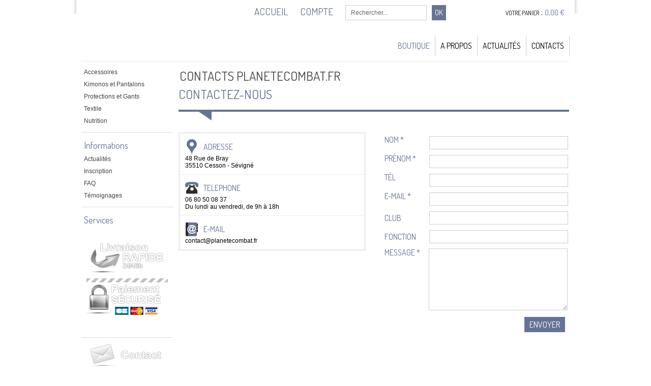

--- FILE ---
content_type: text/html
request_url: http://www.planetecombat.fr/contacts.htm
body_size: 7393
content:
<!DOCTYPE html>
<html>
<head>
<meta name="generator" content="Oxatis (www.oxatis.com)" />
<meta http-equiv="Content-Type" content="text/html; charset=ISO-8859-1" />
<meta http-equiv="Content-Language" content="fr" />
<title>Contacts planetecombat.fr</title>
<meta name="description" content="Vente en ligne d'&#233;quipements, d'accessoires et de compl&#233;ments alimentaires d&#233;di&#233; au judo et aux sports de combat." />
<meta name="keywords" content="judo rennes, sports de combats rennes, judo et sports de combat ille et vilaine, sports de combat morbihan, sports de combat finist&#232;re, sports de combats cotes d'armor, judo bretagne, sports de combat bretagne, vente articles de sports de combat, judo, kimono, kimono pour enfant, ceintures de judo, gants de combat, protections sports de combat, casque de combat, accessoires sports de combat, sac de judo, sac &#224; dos, compl&#233;ments alimentaires sport, gourde personnalis&#233;e, stc nutrition, essimo." />
<meta name="robots" content="index, follow, all" />
<meta http-equiv="Pragma" content="no-cache" />
<meta http-equiv="Expires" content="-1" />
<script>
if ('serviceWorker' in navigator) {
navigator.serviceWorker
.register('/sw.js', {
scope: '/'
})
.then(function(reg) {
if (reg.installing) {
console.warn('[SW] installing');
} else if (reg.waiting) {
console. warn ('[SW] installed');
} else if (reg.active) {
console. warn ('[SW] active');
}
})
.catch(function(error) {
console.error('[SW] Registration failed', error);
});
}
</script>
<link rel="StyleSheet" type="Text/css" href="Css/shared.css?v=51">
<link rel="StyleSheet" type="Text/css" href="DesignCss/bootstrap-grid.css?v=6.8">
<link id="-main-css-" rel="StyleSheet" type="Text/css" href="DesignCss/194000/834/style.css?v=2016.3.9-20.24.43">
<style type="text/css">IMG.BlackBox { border-color: #000000; }</style>
<script type="text/javascript" src="javascript/jquery/jquery-1.6.1.min.js"></script>
<script type="text/javascript" src="javascript/jquery/jquery-ui-1.8.12.custom.min.js"></script>
<script type="text/javascript" src="javascript/oxratingcertificate.asp"></script>
<script type="text/javascript" data-type="frontend-config">
window.oxInfos = {
	oxADContext : 0,
	oxCurrency : {mainFormat:"#&nbsp;&euro;",decSep:",",thousandsSep:".",taxMode:0,code:978},
	oxLang : 0,
	oxUser : null,
	oxAccid: 117246,
	oxCart: {
		total: 0,
		qty: 0,
		subTotalNet: 0,
		shippingOffered: 1
	},
	oxPriceConf: {
		priceIdx: null,
		vatMode: null,
		ecopartMode: null,
		ecopartAmount: 0,
		taxEngine: 0
	},
	oxProps: {
		allowCreation: true,
		decimalQty: false,
		decimalPlaces: 5
	}
};
</script>
<script type="text/javascript" data-type="frontend-frontAPI">
window.oxInfos = window.oxInfos || {};
window.oxInfos.corePublicPath = '/frontend/frontAPI/';
</script>
<script type="text/javascript" src="/frontend/frontAPI/frontAPI-es6.js?hash=3ded44ea47e09e1d31d3"></script><meta name="google-site-verification" content="k1psDQN3YmL0iQKvmcdADPt8yAhm-unC8p0vFkuPd_8" /><link href='//fonts.googleapis.com/css?family=Dosis' rel='stylesheet' type='text/css'>
<script type="text/javascript" src="/Files/15269/cellUniformizer.js"></script>
<script type="text/javascript">
	window.oxInfos=window.oxInfos||{};
	window.oxInfos.serverDatetime = '11/5/2025 4:42:34 PM';
	window.oxInfos.domain = 'http://www.planetecombat.fr';
	window.oxInfos.oxProps=window.oxInfos.oxProps||{};
	window.oxInfos.oxProps.loginByCode=0;
	;

window.oxInfos=window.oxInfos||{};
window.oxInfos.oxUserAgent={mac_os:"intel mac os x 10_15_7",macintosh:"intel mac os x 10_15_7",chrome:"131",ecmascript6:true};
window.oxInfos=window.oxInfos||{};window.oxInfos.oxEnv=window.oxInfos.oxEnv||{};
window.oxInfos.oxEnv.current={platform:'frontoffice'};
window.oxInfos.oxEnv.frontoffice='prod';
window.oxInfos.oxEnv.mobile='prod';
window.oxInfos.oxEnv.admin='prod';
window.oxInfos.oxEnv.apps='prod';
window.oxInfos.oxEnv.framework='prod';
window.oxInfos.oxEnv.dev='prod';
window.oxInfos.oxEnv.api='prod';
window.oxInfos.oxEnv.sw='prod';

document.cookie = "TestCookie=1" ;
if (document.cookie == "") window.location = "BrowserError.asp?ErrCode=1" ;
else document.cookie = 'TestCookie=; expires=Thu, 01 Jan 1970 00:00:00 GMT';
function PGFOnLoad() {
	if (typeof(OxPGFOnLoad) != "undefined") OxPGFOnLoad();
	if (typeof(OxBODYOnLoad) != "undefined") OxBODYOnLoad();
}
var OxLangID = 0 ;
</script>
<noscript><center><a href="BrowserError.asp?ErrCode=2&amp;LangID=0" rel="nofollow"><img src="Images/PGFJSErrL0.gif" border="0" alt="Err"></a><br/><br/></center></noscript>
<script>window.arrayGTM = window.arrayGTM || [];window.arrayGTM.push('GTM-TSKJ29T', 'GTM-M9CGH6P');</script>
<script src="/frontend/scripts/core/gtag.min.js" defer="true"></script>
</head>
<body onload="PGFOnLoad()" class="PB">
<script type="text/javascript" src="HLAPI.js"></script>
<script type="text/javascript">
function SubmitAction( nActionID, strFormAction, nValidate, nSkipSubmit, nSkipReturn ) {
	var bResult = true ;
	if (nActionID != null) document.MForm.ActionID.value = nActionID ;
	if ((strFormAction != null) && (strFormAction != "")) document.MForm.action= strFormAction ;
	if ( nValidate ) bResult = ValidateMForm();
	if ( nSkipSubmit == null ) nSkipSubmit = 0 ;
	if ( bResult && (nSkipSubmit == 0) ) document.MForm.submit();
	if ( nSkipReturn == 1 )
		return ;
	else
		return( bResult );
}
</script> 

<SCRIPT language="javascript" DEFER src="windowAPI.js"></SCRIPT>
<SCRIPT language="javascript" DEFER src="WBValidationAPI.js"></SCRIPT>
<SCRIPT language="javascript" DEFER src="XSL/CPRuntime.js"></SCRIPT>
<SCRIPT language="javascript">
function SubmitWBForm( nType ) 
{
	var bResult = true ;
	bResult = WBValidateForm( "WBForm", 0, "Erreur de validation. Veuillez vérifier les informations saisies." );
	if ( bResult )
	{
		if ( nType >= 1 )
		{
			if ( nType == 1 ) {

				document.WBForm.action = "PBShoppingCart.asp" ;

				document.WBForm["ActionID"].value = 111111 ;
			}
			else
			if ( nType == 2 )
				document.WBForm["ActionID"].value = 2 ;
		}

		document.WBForm.submit();
	}
	return bResult;
}

//Name cannot be BGSound() for compatibility reason.
//Old generated HTML cound contain a BGSound() function.
function BGSoundEx( sFileName ) {
	var sHTML = "" ;
	if (navigator.appName.indexOf("Microsoft") != -1) {
		var strTemp = sFileName.toUpperCase() ;
		if ( strTemp.indexOf(".MID") != -1 )
			sHTML = "<BGSOUND SRC=\"" + sFileName + "\" LOOP=-1>" ;
		else //MP3
			sHTML = "<EMBED SRC=\"" + sFileName + "\" HIDDEN=TRUE AUTOSTART=TRUE LOOP=-1>" ;
	}
	else {
		sHTML = "<EMBED SRC=\"" + sFileName + "\" HIDDEN=TRUE AUTOSTART=TRUE LOOP=-1>" ;
	}
	return sHTML ;
}
function RenderMonthOptions() {

document.write("<OPTION value=\"1\">Janvier</OPTION><OPTION value=\"2\">Février</OPTION><OPTION value=\"3\">Mars</OPTION><OPTION value=\"4\">Avril</OPTION><OPTION value=\"5\">Mai</OPTION><OPTION value=\"6\">Juin</OPTION><OPTION value=\"7\">Juillet</OPTION><OPTION value=\"8\">Août</OPTION><OPTION value=\"9\">Septembre</OPTION><OPTION value=\"10\">Octobre</OPTION><OPTION value=\"11\">Novembre</OPTION><OPTION value=\"12\">Decembre</OPTION>");

}
</SCRIPT>

<div id="maincontainer" class="webblock wbid1650475 webblock--v1 form">

	<div id="headercontainer">
		<div id="headerarea">
<div id="headercolumn1"><div id="headerlogo"></div></div>
<div id="headercolumn2"><div id="headerdata"></div></div>
<div id="menuadmin"> 
<a class="homeLink" href="/"><span>Accueil</span></a>
<a class="accountLink" href="PBUserLogin.asp?CCode=33"><span>Compte</span></a>
<div id="headerSearchBlock" class="header-search-block--shopping-cart"><form action="PBSearch.asp" method="get" name="headerSearch"><input type="hidden" name="ActionID" value="1"><input type="hidden" name="CCode" value="2"><input type="hidden" name="ShowSMImg" value="1"><input type="text" onfocus="this.value='';" id="headerSearchText" name="SearchText" class="searchtext" value="Rechercher..." size="18"><button class="blockbtn" type="submit"><span>OK</span></button></form></div>
<div id="headerInfoCart" ><a class="cartLink" href="PBShoppingCart.asp?PBMInit=1"><span>Votre panier</span></a> : <a class="cartPrice" href="PBShoppingCart.asp?PBMInit=1">0,00&nbsp;&euro;</a></div>
</div> <div id="headermenu"><ul id="hmenu"><li class="begin">&nbsp;</li><li class="mititle" id="pmenu2903444" onmouseover="OxMenu('menu2903444',true)" onmouseout="OxMenu('menu2903444',false)"><a class="menu" id="amenu2903444" href="PBSCCatalog.asp?PBMInit=1">Boutique</a><div><ul class="submenu" id="menu2903444" onmouseover="OxSubMenu(this,true)" onmouseout="OxSubMenu(this,false)"><li class="begin">&nbsp;</li><li class="mitext"><a class="menu" href="accessoires-c102x2745507">ACCESSOIRES</a></li><li class="mitext menusep"><a class="menu" href="ceinture-c102x2748570">CEINTURES</a></li><li class="mitext menusep"><a class="menu" href="kimonos-c102x2744752">KIMONOS ET PANTALONS</a></li><li class="mitext menusep"><a class="menu" href="protections-et-gants-c102x2972851">PROTECTIONS ET GANTS</a></li><li class="mitext menusep"><a class="menu" href="textile-c102x2744774">TEXTILE</a></li><li class="mitext menusep"><a class="menu" href="nutrition-c102x2956924">NUTRITION</a></li><li class="end">&nbsp;</li></ul></div></li><li class="mitext menusep"><a class="menu" href="PBCPPlayer.asp?ID=1650472">A Propos</a></li><li class="mitext menusep"><a class="menu" href="PBHotNews.asp?PBMInit=1">Actualités</a></li><li class="mitext menusep"><a class="menu" href="PBCPPlayer.asp?ID=1650475">Contacts</a></li><li class="end">&nbsp;</li></ul></div>
<script type="text/javascript">
function OxMenu(menu,display){
	var objElem=(document.getElementById)?document.getElementById(menu):document[menu];
	objElem.style.visibility=display?'visible':'hidden';
}
function OxHandleSubMenu(id,over){
	var newClass='subactive', objElem=(document.getElementById)?document.getElementById(id):document[id];
	if (!objElem) return;
	var cls = objElem.className, idx = (' '+cls+' ').indexOf(' ' + newClass + ' ');
	if (over){ if(idx<0) objElem.className=cls+(cls?' ':'')+newClass;
	}else if(idx>=0) objElem.className=objElem.className.replace(new RegExp('(\\s|^)'+newClass+'(\\s|$)'),' ');
}
function OxSubMenu(elem,over){
	OxHandleSubMenu('a'+elem.id,over);
}
</script>

		</div>
	</div>
	<div id="bodycontainer">
		<div id="bodyarea">
		<div id="bodycolumn1"><div id="verticalmenu"><ul id="vmenu"><li class="begin">&nbsp;</li><li class="mitext"><a class="menu" href="accessoires-c102x2745507">Accessoires</a></li><li class="mitext menusep"><a class="menu" href="kimonos-c102x2744752">Kimonos et Pantalons</a></li><li class="mitext menusep"><a class="menu" href="protections-et-gants-c102x2972851">Protections et Gants</a></li><li class="mitext menusep"><a class="menu" href="textile-c102x2744774">Textile</a></li><li class="mitext menusep"><a class="menu" href="nutrition-c102x2956924">Nutrition</a></li><li class="misep"></li><li class="mititle"><span>Informations</span></li><li class="mitext menusep"><a class="menu" href="PBHotNews.asp?PBMInit=1">Actualités</a></li><li class="mitext menusep"><a class="menu" href="PBSubscribe.asp?PBMInit=1">Inscription</a></li><li class="mitext menusep"><a class="menu" href="PBFAQ.asp?PBMInit=1">FAQ</a></li><li class="mitext menusep"><a class="menu" href="PBGuestBook.asp?PBMInit=1">Témoignages</a></li><li class="misep"></li><li class="mititle"><span>Services</span></li><li class="mispacer"></li><li class="miimg"><a class="menu" href="PBCPPlayer.asp?ID=1650471"><img src="Files/117246/../0/template-fr-livraison.png"/></a></li><li class="miimg"><a class="menu" href="PBCPPlayer.asp?ID=1650470"><img src="Files/117246/../0/template-fr-paiement.png"/></a></li><li class="mispacer"></li><li class="misep"></li><li class="miimg"><a class="menu" href="PBCPPlayer.asp?ID=1650475"><img src="Files/117246/../0/template-fr-contact.png"/></a></li><li class="mitext menusep"><span>Tél : 06 80 50 08 37</span></li><li class="mitext menusep"><span>PLANETECOMBAT.FR</span></li><li class="mitext menusep"><span>48 rue de Bray</span></li><li class="mitext menusep"><span>35510 Cesson-Sévigné</span></li><li class="end">&nbsp;</li></ul></div><div id="langflags"><ul><li><a href="/?PGFLngID=0" rel="nofollow"><span id="flag0"></span></a></li></ul></div></div>
		<div id="bodycolumn3"></div><!-- bodycolumn3 -->
		<div id="bodycolumn2">
			<div id="bodydata"><!--DATA-->
<div class="view"><table class="viewtbl"><tbody class="viewtbl__inner"><tr class="viewTitle"><td colspan="1">
<div class="sectiontb">
<div class="sectiontbarea">

<table border="0" width="100%" cellspacing="0" cellpadding="2">
<tr class="viewTitle__headline"><td class="viewTitle__headline-title"><h1 style="margin:0;"><span class="PBPTitle">Contacts planetecombat.fr</span></h1></td></tr>
</table>

</div></div>
</td></tr><tr class="viewContent"><td><div class="sectiondata webblock__content"><div class="sectiondataarea webblock__content"><style type="text/css">#XWBF-XITZAK{ position:absolute;left:-99999px;display:none;height:0;width:0; }</style>
<FORM name="WBForm"  OnSubmit="return false;" method="post" action="PBCPPlayer.asp?PFORM=1&ID=1650475">
<INPUT type="hidden" name="ActionID" value="0"><TABLE border="0" width="100%" cellspacing="0" cellpadding="0">
<TR>
<TD width="100%" align="left" valign="top">
<FONT class="PBPTitle designColorMain">
Contactez-nous</FONT>
</TD></TR>
<TR>
<TD>
<TABLE class="speechBubble" border="0" width="100%" cellspacing="0" cellpadding="0">
<TR>
<TD>
<!--Ne pas supprimer--></TD></TR>
</TABLE>
</TD></TR>
<TR>
<TD height="40">
</TD></TR>
<TR>
<TD>
<TABLE border="0" width="100%" height="100" cellspacing="0" cellpadding="0">
<TR>
<TD width="48%" valign="top">
<TABLE bgcolor="#ffffff" border="0" width="100%" cellspacing="0" cellpadding="10" style="border: 3px solid #eeeeee;">
<TR>
<TD style="border-bottom: 1px solid #eeeeee;">
<TABLE border="0" cellspacing="0" cellpadding="0">
<TR>
<TD>
<TABLE border="0" width="100%" cellspacing="0" cellpadding="0">
<TR>
<TD class="designBackColorMain" background="Files/0/icon-map-transparent-26x32.png" width="26" height="32" bgcolor="#00FFFF" style="background-repeat: no-repeat; background-position: top left;">
</TD><TD align="left" valign="middle">
<FONT class="PBMainTxt designColorMain" style="padding-left: 10px;">
ADRESSE</FONT>
</TD></TR>
</TABLE>
</TD></TR>
<TR>
<TD colspan="3">
<FONT class="PBShortTxt" style="color:#000;">
48 Rue de Bray<BR>35510 Cesson - Sévigné</FONT>
</TD></TR>
</TABLE>
</TD></TR>
<TR>
<TD style="border-bottom: 1px solid #eeeeee;">
<TABLE border="0" cellspacing="0" cellpadding="0">
<TR>
<TD>
<TABLE border="0" width="100%" cellspacing="0" cellpadding="0">
<TR>
<TD class="designBackColorMain" background="Files/0/icon-phone-transparent-26x32.png" width="26" height="32" bgcolor="#00FFFF" style="background-repeat: no-repeat; background-position: top left;">
</TD><TD align="left" valign="middle">
<FONT class="PBMainTxt designColorMain" style="padding-left: 10px;">
TELEPHONE</FONT>
</TD></TR>
</TABLE>
</TD></TR>
<TR>
<TD colspan="3">
<FONT class="PBShortTxt" style="color:#000;">
06 80 50 08 37<BR>Du lundi au vendredi, de 9h à 18h</FONT>
</TD></TR>
</TABLE>
</TD></TR>
<TR>
<TD style="border-b">
<TABLE border="0" cellspacing="0" cellpadding="0">
<TR>
<TD>
<TABLE border="0" width="100%" cellspacing="0" cellpadding="0">
<TR>
<TD class="designBackColorMain" background="Files/0/icon-email-transparent-26x32.png" width="26" height="32" bgcolor="#00FFFF" style="background-repeat: no-repeat; background-position: top left;">
</TD><TD align="left" valign="middle">
<FONT class="PBMainTxt designColorMain" style="padding-left: 10px;">
E-MAIL</FONT>
</TD></TR>
</TABLE>
</TD></TR>
<TR>
<TD colspan="3">
<FONT class="PBShortTxt" style="color:#000;">
contact@planetecombat.fr</FONT>
</TD></TR>
</TABLE>
</TD></TR>
</TABLE>
</TD><TD width="20">
</TD><TD width="48%" align="right" valign="top">
<TABLE id="blkcontact" border="0" width="100%" align="center" cellspacing="5" cellpadding="0">
<TR>
<TD valign="top">
<FONT class="PBMainTxt">
Nom *</FONT>
</TD><TD>
<INPUT wbformctrl="1" class="PB" type="text" OnKeyPress="return NoEnterKey()" name="WBF01-Nom" wbvalreq="1" wbvalmsg="Merci de renseigner votre nom." />
</TD></TR>
<TR>
<TD valign="top">
<FONT class="PBMainTxt">
Prénom *</FONT>
</TD><TD>
<INPUT wbformctrl="1" class="PB" type="text" OnKeyPress="return NoEnterKey()" name="WBF02-Prenom" wbvalreq="1" wbvalmsg="Merci de renseigner votre prénom." />
</TD></TR>
<TR>
<TD valign="top">
<FONT class="PBMainTxt">
Tél</FONT>
</TD><TD>
<INPUT wbformctrl="1" class="PB" type="text" OnKeyPress="return NoEnterKey()" name="WBF03-Tel" />
</TD></TR>
<TR>
<TD valign="top">
<FONT class="PBMainTxt">
E-Mail *</FONT>
</TD><TD>
<INPUT wbformctrl="1" class="PB" type="text" OnKeyPress="return NoEnterKey()" name="WBF04-E-Mail" wbvalreq="1" wbvaltype="1" wbvalmsg="Merci de renseigner une adresse e-mail valide." />
</TD></TR>
<TR>
<TD>
<FONT class="PBMainTxt">
Club</FONT>
</TD><TD>
<INPUT wbformctrl="1" class="PB" type="text" OnKeyPress="return NoEnterKey()" name="WBFClub" />
</TD></TR>
<TR>
<TD>
<FONT class="PBMainTxt">
Fonction</FONT>
</TD><TD>
<INPUT wbformctrl="1" class="PB" type="text" OnKeyPress="return NoEnterKey()" name="WBFFonction" />
</TD></TR>
<TR>
<TD width="80" valign="top">
<FONT class="PBMainTxt">
Message *</FONT>
</TD><TD>
<TEXTAREA wbformctrl="1" class="PB" name="WBF05-Message" cols="30" rows="8" wbvalreq="1" wbvalmsg="Merci de saisir un message.">
</TEXTAREA>
</TD></TR>
<TR>
<TD colspan="2" align="right">
<INPUT wbformctrl="1" type="button" class="PBBtnStd" OnClick="javascript:SubmitWBForm(0)" name="BtnSubmit136" value="Envoyer" />
</TD></TR>
</TABLE>
</TD></TR>
</TABLE>
</TD></TR>
<TR>
<TD>
<style type="text/css">
.sectiondataarea {
    padding: 0 0 10px 0;
}

#blkcontact input.PB{
width: 100%;
 -webkit-box-sizing:border-box;
    -moz-box-sizing:border-box;
    box-sizing:border-box;
}

#blkcontact textarea.PB{
width:100%;
 -webkit-box-sizing:border-box;
    -moz-box-sizing:border-box;
    box-sizing:border-box;
}

</style></TD></TR>
</TABLE>
<div id="XWBF-XITZAK"><font class="PBShortTxt"><label>Ne remplissez pas ce champ si vous êtes un humain : <input type="text" name="XWBF-XITZAK" value="" size="50" maxlength="50"></label></font></div></FORM></div></div></td></tr></tbody></table></div>
			</div> <!--bodydata -->
		</div><!-- bodycolumn2 -->
		<div class="clearbodycontainer">&nbsp;</div>
	</div><!-- bodyarea -->
	</div><!-- bodycontainer -->
	<div id="footercontainer">
		<div id="footerarea"><div id="footermenu"><ul id="fmenu"><li class="begin">&nbsp;</li><li class="mispacer"></li><li class="mitext"><a class="menu" href="PBCPPlayer.asp?ID=1650476">Rétractation</a></li><li class="mitext menusep"><a class="menu" href="PBCPPlayer.asp?ID=1650473">CGV</a></li><li class="mitext menusep"><a class="menu" href="PBPartners.asp?PBMInit=1">Partenaires</a></li><li class="end">&nbsp;</li></ul></div><div id="copyright"><span>Copyright © 2015 - Tous droits réservés.</span></div><div id="poweredby"><a href="https://www.oxatis.com/?utm_source=reputation&utm_medium=bottom-link&utm_campaign=www.planetecombat.fr" rel="nofollow" target="_blank"><span>Oxatis - création sites E-Commerce</span></a></div></div>
	</div>
</div><!-- maincontainer -->

<script type="text/javascript" id="oxStatRecorder" defer>
(function () {
	var oxStatRecorder = document.getElementById('oxStatRecorder');
	if (oxStatRecorder) {
		var img = document.createElement('img');
		img.border = 0;
		img.width = 1;
		img.height = 1;
		img.src = 'StatRecorder.asp?AccountID=117246&ADMode=&SessionID=601557258&CCode=21&ViewCode=&WPID=1650475&CatID=&ItemID=&PBLangID=0&StatVal1=60154&StatVal2=1';
		oxStatRecorder.parentNode.insertBefore(img, oxStatRecorder.nextSibling);
	}
})()
</script>
<noscript><img src="StatRecorder.asp?AccountID=117246&amp;ADMode=&amp;SessionID=601557258&amp;CCode=21&amp;ViewCode=&amp;WPID=1650475&amp;CatID=&amp;ItemID=&amp;PBLangID=0&amp;StatVal1=60154&amp;StatVal2=2" border="0" width="1" height="1" /></noscript>

<script type="text/javascript">
var OxCompName = "WebBlock" ; 
var OxPageName = "Contact" ;
var OxCatName = ""; 
var OxCatID1 = null;
var OxCatID2 = null;
var OxCatID3 = null;
var OxCategories = [];
</script>
<script type="text/javascript" src="Javascript/OxRealTimeSearch.js?_v=1.3"></script></body></html>

--- FILE ---
content_type: text/css
request_url: http://www.planetecombat.fr/DesignCss/194000/834/style.css?v=2016.3.9-20.24.43
body_size: 12329
content:
/**************************** Reset**************************************/
h1, h2, h3, h4, h5, h6 { display: inline; font-weight: inherit; margin: 0; padding: 0; font-size: inherit; font-family: inherit; *font-size: 1em;}
body.PBPW {    font-family: Arial, Helvetica, sans-serif;    font-size: 12px;    color:#000;    background-color:#fff;    margin: 20px;	}
#topbanner {    display: block;    width: 100%;    text-align: center; padding:15px 0;}
img { border: none; }
input {    font-size: 12px;    padding: 5px;    margin: 3px; font-family: arial; border: 1px solid #ccc; vertical-align:middle;}
select {font-family: arial; }
select.PB {    font-size: 12px;    padding: 4px;    margin: 2px; font-family: arial; border: 1px solid #ccc;}
textarea.PB {    font-size: 12px;    padding: 4px;    margin: 2px; font-family: arial; border: 1px solid #ccc;}
#bodycolumn3 { position: absolute; top: 0; right: -20px; }
#verticalbanner { position: absolute; left: 0; top: 0; }
#bodytopbanner { display: block; width: 100%; text-align: center; }
#bodydata form { text-align: left;}
.clearbodycontainer {  clear: both; height: 0; }
p {padding:0;margin:0;}

/**************************** Body & Maincontainer **************************************/
body.PB {font-family:Arial, Helvetica, sans-serif;font-size:12px;color:#000;margin: 0;padding:0;background-color:#FFFFFF;text-align:center;background-image:url("/Files/0/background-shadow-1100.png");background-repeat:no-repeat;background-position:center top;background-attachment:fixed;}

body.PB a:link, body.PB a:visited, body.PB a:active, body.PB a.PBLink, body.PB a, body.PBPW a:link, body.PBPW a:visited, body.PBPW a:active, body.PBPW a.PBLink, body.PBPW a {color:#667394;text-decoration:none;}

a:hover, body.PB a:hover,  body.PBPW a:hover { 
    color: #666 ;
    text-decoration: none; 
}

#maincontainer {
    margin: 0 auto;
    width: 100%;
}

/**************************** Headercontainer **************************************/
#headercontainer { z-index: 1000; height: 120px;}

#headerarea {
    position: relative;
    margin: 0 auto;
    width: 960px;
    height: 120px;
    z-index: 1000;
    border-bottom :1px solid #ebebeb;   
    background-image:url('');
    background-repeat : no-repeat;
    background-position : 0px 0px;
    background-color:#fff
}

#headercolumn1 { 
    top: 10px;
    left: 0; 
    width:270px;
    height: 100px;
    position: absolute;
    z-index: 500; 
    text-align: left;
}

#headercolumn2 {
    top: 41px;
    right: 0;
    position: absolute;
    z-index: 500;
    width:620px;
    height: 28px;
}

#headertext {
    color: #444444; 
    font-size: 18px; 
    left:0;
    font-weight: normal; 
    bottom:4px;
    font-family: 'Dosis', sans-serif;
    display:block;
    position:absolute;
}

#headerlogo, #headerlogo a { display: block; width: 100%; height: 100%; }
#headerlogo img, #headerdata img { max-width: 100%; max-height: 100%; }
#headerdata { text-align: left; width: 100%; height: 100%; }
#headerbanner { display: block; width: 100%; text-align: center; }

#headerlogo span {
    font-family: 'Dosis', sans-serif;
    color: #666;
    font-size: 35px;
    text-transform: uppercase;
}

/**************************** Horizontal **************************************/
#hmenu,  #hmenu li, #hmenu li div, #hmenu li div ul, #hmenu li div ul li { *z-index: 100; }
#hmenu { float: right; list-style: none; margin: 0; padding: 0;}
#hmenu > li.begin { display: none; }
#hmenu > li.end { display: none; }
#hmenu > li.menusep { }
#hmenu > li.mispacer { width: 10px; }
#hmenu > li.miimg { border: none; }
#hmenu li.miimg a, #hmenu li.miimg span { padding: 0; }
#hmenu > li.miimg > a img, #hmenu > li.miimg > a { max-height: 100%; }
#hmenu li ul.submenu li.miimg img { max-width: 100%; }
#hmenu > li.auto > a img, #hmenu > li.miimg > a { height: 100%; }

#headermenu {
    position: absolute;  
    right: 0;
    top: 70px;
    width: 680px;
    margin: 0 auto;
    z-index: 250;
    background-color: rgba(255, 255, 255, 0.6);
}

#hmenu > li {
    line-height: 40px;
    height:40px;
    float: left;
    position: relative;
    border-left: 0px solid #000;
    border-right: 1px solid #ccc;
    font-family: 'Dosis', sans-serif;
    text-transform: uppercase;
}

#hmenu > li > a.menu, #hmenu > li > span {
    white-space: nowrap;
    display: block;
    text-decoration: none;
    padding: 0 10px;
    color: #000;
    font-size: 16px;
}

#hmenu > li.mitext > a.menu, #hmenu > li.mitext > span {    font-weight: normal;  }
#hmenu > li.mititle > a.menu, #hmenu > li.mititle > span  {font-weight:normal;color:#667394;}

#hmenu > li > a.menu:hover, #hmenu > li > a.menu.subactive {color:#fff;background-color:#667394;}

/**************************** Horizontal Sous-menu**************************************/
#hmenu li ul.submenu{width:220px;list-style:none;position:absolute;visibility:hidden;top:100%;margin: 0;padding:0;background-image:none;background-color:#667394;border-color:#667394;border-style:solid;border-width:0 1px 1px 1px;color:#fff;}

#hmenu li:not(.menuright) ul.submenu{ left: 0px; }
#hmenu li.menuright ul.submenu{ right: 0; }
#hmenu li ul.submenu li { text-align: left; *font-size : 0;   *line-height : 0; }
#hmenu li ul.submenu a, #hmenu li ul.submenu span { display: block; padding: 0 10px;}
#hmenu li ul.submenu li.begin{ display: none; }
#hmenu li ul.submenu li.end{ display: none; }
#hmenu li ul.submenu li.mispacer{ height: 10px; }
#hmenu li ul.submenu li.auto img{ width: 100%; }
#hmenu li ul.submenu li.miimg {  text-align: center; padding: 5px 0; line-height: 0; }
#hmenu li ul.submenu li.miimg  a, #hmenu li ul.submenu li.miimg  span  {  }
#hmenu ul.submenu li.mititle span, #hmenu ul.submenu li.mititle a {font-weight: bold;}
#hmenu li ul.submenu li.mitext span, #hmenu li ul.submenu li.mitext a { font-weight: normal;}

#hmenu li ul.submenu li.misep{
    border: none;
    margin: 10px 0;
    height: 1px;
    background-color: #fff;
}

#hmenu li ul.submenu li a, #hmenu li ul.submenu li span{
    color: #fff;
    font-size: 12px;
    font-weight: normal;
    line-height: 24px;
    text-decoration : none;
}

#hmenu li ul.submenu li.mititle a:hover, #hmenu li ul.submenu li.mitext a:hover {
    color: #000;
    background-color: #fff;
    background-image: none;
}

/**************************** Bodycontainer **************************************/
#bodycontainer {  z-index: 150;  width: 960px; margin: 0 auto; background-color:#fff;}
#bodyarea {
    position: relative;
    min-height: 700px;
    padding: 10px 0px 0;
    margin: 0 auto;
}

#bodycolumn1 {
    float: left;
    width: 180px;
    z-index: 150;
    padding: 0;
}

#bodycolumn2 {
    margin-left: 190px;
    padding: 0;
    text-align: left;
}

#bodycolumn2 { *width:770px; }
.widecolumn2#bodycolumn2 { *width:960px; }

#bodydata { padding: 0;}

/**************************** Vertical Menu **************************************/
#verticalmenu {    width: 100%;    text-align: left; margin:0 0 20px 0px;}
#verticalmenu, #vmenu, #vmenu li, #vmenu li div { *z-index: 150; }
#vmenu { list-style-type: none; margin: 0; padding: 0; }
#vmenu > li { position: relative; text-align: left; }
#vmenu > li > a, #vmenu > li > span { display: block; }
#vmenu > li.begin { display: none; }
#vmenu > li.end { display: none; }
#vmenu > li.menusep { border: none; }
#vmenu > li.mispacer { height: 20px; }
#vmenu li.miimg img { max-width: 100%; }
#vmenu li.auto img { width: 100%; }

#vmenu > li.misep {
    background-color: #ddd;
    height: 1px;
    margin: 10px 0;
    width: 100%;
}

#vmenu > li.mititle > span, #vmenu > li.mititle > a.menu {color:#667394;font-size:18px;line-height:30px;padding:0 5px;text-align:left;text-decoration:none;font-family:'Dosis', sans-serif;}

#vmenu > li.mititle > a.menu:hover, #vmenu > li.mititle > a.subactive {color:#fff;background-color:#667394;}

#vmenu > li.mitext > a.menu, #vmenu > li.mitext > span {
    color: #444444;
    font-size: 12px;
    font-weight: normal;
    padding: 0 5px;
    text-decoration: none;
    line-height: 24px;
}

#vmenu > li.mitext > a.menu:hover, #vmenu > li.mitext > a.subactive {color:#FFFFFF;background-color:#667394;}

/**************************** Vertical Sous-menu **************************************/
#vmenu li div { }

#vmenu li ul.submenu{width:220px;list-style-type:none;padding:0;margin: 0;text-align:left;z-index:150;top:0\9;position:absolute;visibility:hidden;border-style:solid;border-width:1px 1px 1px 0px;border-color:#667394;background-color:#667394;}

#bodycolumn1 #vmenu li ul.submenu { left: 100%; }
.widgetcolumn2 #vmenu li ul.submenu { right: 100%; }
#vmenu li.menuup ul.submenu { bottom: 0px; }
#vmenu li:not(.menuup) ul.submenu { top: 0px; }
#vmenu li ul.submenu li { text-align: left; background-image: none; *font-size : 0; *line-height : 0;  }
#vmenu li ul.submenu li.begin { display: none; }
#vmenu li ul.submenu li.end  { display: none; }
#vmenu li ul.submenu li.menusep { border: none; }
#vmenu li ul.submenu li.mispacer { height: 10px; }
#vmenu li ul.submenu li.miimg {	text-align: center; }
#vmenu li.miimg {	margin: 5px 0; text-align: center; }
#vmenu li ul.submenu li.mititle span, #vmenu li ul.submenu li.mititle a.menu {    font-weight: bold; }
#vmenu li ul.submenu li.mitext a.menu, #vmenu li ul.submenu li.mitext span {    font-weight: normal;}

#vmenu li ul.submenu li.misep {
    border: none;
    margin: 10px 0;
    height: 1px;
    background-color: #fff;
}

#vmenu li ul.submenu li a, #vmenu li ul.submenu li span {
    display: block; 
    padding: 0 5px;
    color: #FFF;
    font-size: 12px;
    line-height: 24px;
    text-align: left;
    text-decoration: none;
    background-image: none;   
}

#vmenu li ul.submenu li.mititle a.menu:hover, #vmenu li ul.submenu li a.menu:hover, #vmenu li ul.submenu li.mitext a.menu:hover {
    color: #000;
    background-color: #FFF;
    background-image: none;
}

/**************************** Block Container **************************************/
.blockcontainer {    width:180px; margin: 0 0 0 10px;}

.blockshortcut {   
    color: #000;
    font-size: 12px;
    background-color: #fff;
    margin: 0px 0px 10px;
    text-align: left;
    border: 1px solid #ebebeb;
}

.blockshortcut a {color:#667394;text-decoration:none;}
.blockshortcut a:hover { 
    color: #666 ;
    text-decoration:none;
}

.blockmktg  { border: none; }
#blocksearch, #blockuserlogin , #blockuserlogout , #blocknewsletter, #blockcoupon { line-height: 15px; }
#blocksearch { }
#blockuserlogin { }
#blockuserlogout { }
#blocknewsletter { }
#blockcoupon { }
#blockfreetext { }
#blockrssfeeds { }
#blockmktgbestseller { }
#blockmktgrecentlyadded { }
#blockmktgrecentlyviewed { }
.blockarea { margin: 5px; }
.blockmktg .blockarea { margin: 0; }
.blockmktg .PBLink:hover .PBShortTxt {color:#667394;}
.blockshortcut form, #blocknewsletter p { margin: 0; padding: 0; }
.blockshortcut input[type="text"], .blockshortcut input[type="password"]  { width: 66%; }
.blockshortcut .blockbtn { background-color:#494949; color: #fff; border:none; }
.blockshortcut .blockbtn:hover {background-color:#667394;}
#blockcoupon .blockbtn { display: inline-block; *display: inline;  background-color:#494949; color: #fff; border:none; }
#blockuserlogout .hellouser, blockuserlogout .viewaccountinfo , #blockuserlogin .firstvisit,  #blockuserlogin .firstvisit a, #blockcoupon s.coupon  { display: block; }
#blockuserlogout .logout a { display:block }
#blocksearch .searchtext, #blocknewsletter .email, #blockcoupon .coupon{ display: inline-block; margin: 0; *display: inline;}
#blocksearch .searchimg { display: inline-block; *display: inline; vertical-align: top; background: url(/Files/0/icon-search-black-20X20.png) no-repeat scroll left center transparent; width: 20px; height: 19px; margin: 0 5px; }
#blocknewsletter #newsok, #blocknewsletter  #newsko { margin-right: 5px; vertical-align:middle; }
#blockrssfeeds a.rss { background: url(/Files/0/icon-rsslogoblack-40X14.png) no-repeat scroll left center transparent; display: block; height: 20px;  width: 63px; margin:0 auto; }
.datatbl, .itemtbl, .infotbl { padding:0; }
/**************************** Langues **************************************/
#langflags { margin-top: 10px; *clear:both; }
#langflags ul {	list-style: none; margin: 0; text-align:center; padding: 0;}
#langflags ul li { display: inline-block; *display:inline; padding: 0 1px; }
#langflags ul li a span { background-repeat: no-repeat; background-position: center center; display: inline-block; height: 15px; width: 22px; border:1px solid #ccc; }
#langflags a:hover span { border: 1px solid #fff; }
#flag0 { background-image: url(/DesignCss/SharedImages/FlagL0.gif); }
#flag1 { background-image: url(/DesignCss/SharedImages/FlagL1.gif); }
#flag2 { background-image: url(/DesignCss/SharedImages/FlagL2.gif); }
#flag3 { background-image: url(/DesignCss/SharedImages/FlagL3.gif); }
#flag4 { background-image: url(/DesignCss/SharedImages/FlagL4.gif); }
#flag5 { background-image: url(/DesignCss/SharedImages/FlagL5.gif); }

#blockuserlogout .viewaccountinfo {   background-image: url("/Files/0/icon-top-black-20X20.png");  background-position: 2px 4px; background-repeat: no-repeat; display: block;  margin: 0 0 10px; padding: 0 6px 0 14px; }

/**************************** Icones **************************************/
#icontrash, #iconerror, #iconwarning, #iconsalespolicy, #iconattachment, #iconemail, #iconweb,  #iconmap, .SCViewLog, .faqTop, .PBDownload, .SCViewInvoice, .ShopBagReload, .RSSBlogFeeds, .RSSCommentsFeeds { width: 20px; height: 20px; vertical-align: middle; background-repeat: no-repeat; background-position: center center;}
#icontrash { background-image: url(/Files/0/icon-trashcan-black-20X20.png);  }
#iconerror { background-image: url(/Files/0/icon-error-red-20X20.png); }
#iconwarning { background-image: url(/Files/0/icon-warning-red-20X20.png); }
#iconsalespolicy { background-image: url(/Files/0/icon-salespolicy-black-20X20.png); }
#iconattachment { background-image: url(/Files/0/icon-attachment-black-20X20.png); }
#iconemail { background-image: url(/Files/0/icon-email-black-20X20.png); }
#iconweb { background-image: url(/Files/0/icon-web-black-20X20.png); }
#iconmap { background-image: url(/Files/0/icon-map-black-20X20.png); }
.faqTop { background-image: url("/Files/0/icon-FAQ-Top-black-20X20.png"); }
#btnemailfriend { background: url(/Files/0/icon-sendtofriend-black-20X20.png) no-repeat scroll 0 0 transparent; padding: 2px 0 2px 22px; }
#btnaddtofav { background: url(/Files/0/icon-addtofav-black-20X20.png) no-repeat scroll 0 0 transparent; padding: 2px 0 2px 22px; }
#btnattachment { background: url(/Files/0/icon-attachment-black-20X20.png) no-repeat scroll 0 0 transparent; padding: 2px 0 2px 22px; }
#btnviewcart span, #btnsearch span { padding-left:9px; }
.SCViewInvoice { background-image: url(/Files/0/icon-SCViewInvoice-black-20X20.png); }
.ShopBagReload { background-image: url(/Files/0/icon-ShopBagReload-black-32X20.png);   width: 32px; }
.RSSBlogFeeds{ background-image: url(/Files/0/icon-rss-black-20X20.png); }
.RSSCommentsFeeds {  background-image : url(/Files/0/icon-comment-black-20X20.png); }
.PBDownload { background-image: url(/Files/0/icon-download-black-20X20.png); }
.SCViewLog { background-image: url(/Files/0/icon-salespolicy-black-20X20.png); }
.useraccount .EditProp, .useraccount .EditPW, .useraccount .ViewOrders , .useraccount .ReloadOrder , .useraccount .ViewFiles , .useraccount .LogOut {
    background-position: left center;
    background-repeat: no-repeat;
    line-height: 34px;
    padding: 0 0 0 30px;  
}
.useraccount .EditProp { background-image: url(/Files/0/icon-update-black-20X20.png); }
.useraccount .EditPW { background-image: url(/Files/0/icon-payement-black-20X20.png); }
.useraccount .ViewOrders { background-image: url(/Files/0/icon-SCViewInvoice-black-20X20.png); }
.useraccount .ReloadOrder { background-image: url(/Files/0/icon-reload-black-20X20.png); }
.useraccount .ViewFiles { background-image: url(/Files/0/icon-download-black-20X20.png); }
.useraccount .LogOut { background-image: url(/Files/0/icon-error-black-20X20.png); } 
.useraccount .ViewCampaigns {background-image: url(/Files/0/icon-Campaigns-black-20X20.png);}

/*************************** Data area **************************************/
.view { }
.viewtbl { border-collapse: collapse; border-spacing: 0; width: 100%; }
.viewtbl table {  border-collapse: separate; }
.viewtblsplitted { }
.viewtblsplitcol1 { }
.viewtblsplitcol1content { }
.sectiontb { padding: 0; }
.sectiontbarea { margin: 0; padding: 0; }
.sectiondata {    margin: 0 0 10px; border:1px solid #ebebeb;}
.webblock .viewtbl:not(.viewtblsplitted) .sectiondata, .webblock .viewtblsplitcol1 .sectiondata { margin: 0; border: none; } /* suppression bordures webBlocks */
.sectiondataarea { padding: 10px; }

/**************************** Cat&#65533;gories header **************************************/
.sectiondata .sectioncatheader {  margin: 5px 0; border: none; height: auto; }
ul.subcatlist li { border-left: 0px solid #666; display: inline-block; *display: block; *float:left;  padding: 0 5px;  width: 23%; }
.subcatlisttitle{ border-bottom: 1px solid #EBEBEB; padding: 0 0 5px;}
ul.subcatlist { margin: 0; padding: 10px 0 0; width: 100%;}
ul.subcatlist li a .PBMainTxt { color: #969696; font-size: 12px; font-weight: normal; font-family:arial; text-transform: none; }
ul.subcatlist li a:hover .PBMainTxt { color: #000; }
ul.subcatlist li a:hover { text-decoration: none; }

/**************************** navigation **************************************/
.navbar { margin-top: 12px; }
.navbar select {font-size: 12px; font-style: normal; font-weight: normal; padding: 0; }
.navbar ul { list-style-type: none; margin: 0; padding: 0; }
.navbar li { margin: 0;	padding: 0; border: none; display: inline-block; *display: inline; }
.navbar select { background-color: #fff; color: #000; }
a span.navfirst, a span.navprev, a span.navnext, a span.navlast { margin: 0 5px;}
div.navbar span { font-size:14px;	font-style:normal;	font-weight:normal;	white-space:nowrap;  margin: 0 3px; white-space: nowrap; border-width: 0 0 2px; border-style: solid;   color: #666;  padding: 3px 5px;  border: none;}
div.navbar span.off {   border-width: 0 0 2px;  border-style: solid;}
.navbar a:hover{	   color: #222;	 font-weight: bold;	 text-decoration: none;}

.navbar a, .navbar a:visited, .navbar .off, .navbar a:hover span, div.navbar span.off {color:#667394;text-decoration:none;}
.datatbl, .itemtbl, .infotbl { padding:0 }

/*****************optimisation bouton formulaire******************/
input[type="button"], input[type="submit"], button , .blockfacet .blockbtn{ 
    padding : 0 5px;
    color:#ffffff;    
    background-color: #00B2AC;
    border:none;      
    height : 25px;
    line-height: 23px;
    vertical-align: middle;
    font-family: 'Dosis',sans-serif;
    font-size:15px;
}
input[type="button"]:hover, input[type="submit"]:hover, button:hover, .blockbtn:hover {
    background-color: #494949;;
}
input[type="radio"], input[type="checkbox"] {   border:none; }

input.PBBtnStd {height:30px;line-height:28px;padding:0 10px;font-family:'Dosis', sans-serif;text-transform:uppercase;font-size:16px;background-color:#667394;}

input[name="DiscountCoupon"] {
    height: 20px;
    line-height: 20px;
}
/********************************Page recherche********************************************/
.searchpage td {    vertical-align: middle;  }

/******************************Block marketing**************************/
#blockuserlogout .logout {
    display: block;
}

/**************************** Footer **************************************/
#footercontainer {
    border: none;
    text-align: center;
    background-color: #444444;
    width: 100%;
    padding: 10px 0;
    margin: 0 auto;
    font-size: 11px;
}

#footerarea {
    margin: 0 auto;
    width: 960px;
}

#footermenu {
    padding: 10px 0 20px 0;
}

#fmenu { list-style-type: none; margin: 0; padding: 0; text-align: left; }

#fmenu li {
    line-height: 20px;
    margin: 0;
    padding: 0 0 0 5px;
    text-align: left;
    width: 24%;
    display: inline-block;
    *display: block; *float:left;
}

#fmenu li.menusep { }
#fmenu li.begin, #fmenu li.end  { display: none; }
#fmenu li.misep { display: none; }
#fmenu li.mispacer { vertical-align: middle; }
#fmenu li img { max-height: 24px; vertical-align: middle; }

#fmenu li.mititle a, #fmenu li.mititle span {color:#8690AB;font-size:12px;font-weight:bold;}

#fmenu li.mitext a, #fmenu li.mitext span{
    font-weight: normal;
    color: #fff;
    font-size: 11px;
}

#fmenu li.mitext a:hover {text-decoration:none;color:#8690AB;}

#fmenu li.mititle a:hover{
    text-decoration: none;
    color: #fff ;
}

/*************************** Copyright et Powered By Oxatis **************************************/
#poweredby, #copyright { display: inline-block; margin: 10px 0 0; width: 50%; padding:0 0 10px 0; *clear:both;}
#poweredby { text-align:right; font-size:11px; *float:right;}
#copyright { text-align:left; color:#fff; font-family: 'Dosis', sans-serif; font-size:12px; *float:left;}
#poweredby a span,#copyright span { }
#poweredby a, #poweredby a span {color:#8690AB;}
#poweredby a:hover, #poweredby a:hover span{ text-decoration:none; color:#fff;}

/**************************** Boutons **************************************/
a.btnmain span {display:inline-block;padding:0px 10px;text-decoration:none;margin:10px 0;cursor:pointer;font-family:'Dosis', sans-serif;text-transform:uppercase;background-color:#667394;color:#fff;line-height:30px;font-size:16px;}

a.btnmain  small { font-size: 14px; line-height: 100%; color:#fff; }
a.btnmain:hover span { text-decoration: none;  background-color:#444444; color:#fff; }

a.btnsub {font-size:12px;font-weight:normal;color:#667394;text-decoration:none;padding:4px 0 4px 23px;margin:10px 0;background-image:url(/Files/0/icon-puce-black-20X20.png);background-repeat:no-repeat;background-position:left center;line-height:220%;}

a.btnsub:hover { 
    text-decoration: none; 
    color: #666 ;
}

#btnsearchnow { margin: 0; }
a#btncaptcha span { font-size:11px;}

/**************************** Polices **************************************/
.PBPTitle { 
    color: #444444; 
    font-size: 25px; 
    font-weight:  normal;
    font-family: 'Dosis', sans-serif;
    text-transform: uppercase;
}

.PBSTitle {color:#667394;font-size:16px;font-weight:normal;font-family:'Dosis', sans-serif;text-transform:uppercase;}

.PBMainTxt {color:#667394;font-weight:normal;font-size:16px;font-style:normal;font-family:'Dosis', sans-serif;text-transform:uppercase;}

.PBCatTitle { 
    color: #444444; 
    font-size: 14px; 
    font-weight: normal; 
}

.PBCurrency {color:#667394;font-family:'Dosis', sans-serif;text-transform:uppercase;font-size:18px;}

.PBQty { 
    color: #444444 ; 
    font-size: 12px; 
    font-weight: normal; 
}

/**************************** Fil d'Arianne **************************************/
a.PBBtnStd { 
    color: #333; 
    font-size: 12px; 
    font-weight: normal;	
    text-decoration: none; 
}
a.PBBtnStd:hover, .useraccount .menulist a.PBBtnStd:hover  {color:#667394;text-decoration:none;}

/*************************** Item list - liste des produits **************************************/
.PBEcoPart  .PBBtnStd, .PBEcoPart {font-size: 11px;}
.itemlist .viewtbl td { padding: 0;}
.itemlist .viewtbl .oxcell { padding: 0 10px 10px 0; height: 100%; }
.itemlist .viewtbl .oxlastcol { padding: 0 0 10px 0; }
.itemlist .oxcell .sectiondata { margin: 0; }
.itemlist .viewcell, .itemlist .datatbl { height: 100%;}
.itemlist .datatbl .sectiondata { margin: 0; display: block; list-style: none; position: relative; }
.itemlist .PBMainTxt { }
.itemlist .viewtbl  { }
.blogarticles .viewcell .sectiondata { height: auto;}
.blogarticles .sectiontbarea {margin: 0 0 10px;}
/**************************** Item Details - D&#65533;tails des produits **************************************/
.itemdetail .PBMainTxt{  /* Nom du produit */
    color: #444444 ; 
    font-size: 18px; 
    font-weight: normal; 
} 

.itemdetail .PBMainTxt.PBUpSellPdtTitle, .itemdetail .PBMainTxt.PBRelatedPdtTitle {    /*titre Articles compl&#65533;mentaires*/ 
    border-bottom: 2px solid;
    color: #444444 ;
    display: block;
    font-size: 14px;
    font-weight: bold;
    margin: 0 0 10px;
    padding: 0 0 5px; 
} 

.itemdetail .PBOptionInfo .PBMainTxt { /* Option infos */
    color: #444444 ; 
    font-size: 12px;
    font-weight: bold;
    text-transform: none;
} 

.itemdetail .sectiondataarea .PBOptImgTable span.PBMainTxt { 
    color: #444444 ; 
    font-size: 12px;
    font-weight: normal;
    text-transform: none;  
    font-family: 'Dosis', sans-serif;
    text-transform: uppercase;
}

.itemdetail .PBItemPrice .PBCurrency{ /* Prix de l'article */
    font-size: 22px;  font-family: 'Dosis', sans-serif;
    text-transform: uppercase;
} 

.discountgrid .PBMainTxt { /* titre des remises sur quantité */
    color: #666 ; 
    font-size: 16px; 
    font-weight: normal;
} 

.itemdetail .PBItemSku .PBShortTxt { font-size: 11px;}
.itemdetail .PBTable .PBCurrency {font-size:14px;display:block;text-align:center;color:#667394;} 
.itemdetail .PBLayoutTable .PBCurrency { font-size: 18px; } /* Prix des articles compl&#65533;mentaires */
.PBUpsellTable, .PBRelPdtTable { border:none; height:100%;}
.PBLayoutTable { border: 1px solid #EBEBEB; margin: 5px; padding: 10px; height:100%; }
.PBLayoutTable img {margin:5px;}
.itemdetail .PBItemPrice .PBStrike , .itemdetail .PBItemPrice .PBDiscount { font-size: 16px; font-weight: normal;}
.itemdetail .PBEcoPart { font-size: 60%; }
.discountgrid { border-collapse: collapse; }
.discountgrid .PBDiscount { color: #333333; font-size: 12px; font-weight: normal; }
.PBRelPdtTable TD, .PBUpsellTable TD { border: none; }
.itemdetail .PBTable, .itemdetail .PBOptLstTable, .itemdetail .PBOptImgTable { border-collapse: collapse; }
.itemdetail .PBTable td, .itemdetail .PBOptLstTable td, .itemdetail .PBOptImgTable td { padding: 5px; }
.PBTable, .PBTable TH, .PBTable TD, .PBOptLstTable, .PBOptLstTable TH, .PBOptLstTable TD, .PBOptImgTable, .PBOptImgTable TH, .PBOptImgTable TD, .PBRelPdtTable TH {border: 1px solid #ebebeb;}

/**************************** Process **************************************/
.sectiondata .shopcarttable { border-collapse: collapse; width: 100%; }
.shopcarttable td { border: 1px solid #ebebeb; padding: 10px; text-align: right; }
.shopcarttable .imgshopcart { display: inline; }
.shopcarttable td.cartlinename { text-align: left; }
.carthead td, tr.carttotallines td .PBColHead, tr.cartdiscount td .PBColHead, tr.cartsubtotal td .PBColHead { font-style: normal; font-family: 'Dosis', sans-serif;  font-size: 16px; }
.scshopcart .sectiondata { border: none; margin: 0; padding: 0; }
.scshopcart .sectiondataarea { border: none; padding: 5px; }
.scshopcart tr.cartsubtotal .PBCurrency { font-size: 16px; font-style: normal; }

.scshopcart .PBMainTxt { font-size: 14px; font-weight: normal; font-style: normal; } /* titres des articles dans le panier*/
.scshipform .PBSTitle {  display: block; color:#00b2ac;}
.scshipform .PBMainTxt { 
    color: #000;
    font-size: 12px;
    font-style: normal;
    font-weight: normal;
    font-family: arial;
    text-transform: none;
}

.scpaymentform .sectiondata { border-width: 0 0 1px 0; border-style: solid; border-color: #EBEBEB; margin: 5px; padding: 0 0 10px; }
.scpaymentform .carttotalprice .PBCurrency{ font-size: 18px; font-style: normal; }
.scconfirmform .sectiondata { border-width: 1px 0 0 0; border-style: solid; border-color: #EBEBEB; margin: 0; padding: 15px 0; }
.scshipform .PBSTitle, .scconfirmform .PBSTitle, .scpaymentform .PBSTitle {font-size:16px;color:#667394;}
.scconfirmform .carttotalprice .PBCurrency{ font-size: 18px; font-style: normal; }
.scconfirmform .sectiondata .PBMainTxt { text-transform:none; font-family:arial; font-style: normal; font-weight: normal; color: #000; font-size:12px;}
.cartlineprice .PBCurrency, .cartdiscount .PBCurrency, .carttotallines .PBCurrency { color: #222222; font-size: 12px; font-weight: normal;}

/**************************** Composants et autres **************************************/
.blogarticles .PBSTitle { 
    font-size: 18px; 
    font-weight: normal;
}

.PBDate { 
    color: #666 ; 
    font-size: 12px; 
    font-style: normal; 
    font-weight: bold; 
}
.PBNumber { 
    color: #666 ; 
    font-size: 14px; 
    font-style: normal; 
    font-weight: bold;
}

.PBShortTxt { color: #333; font-size: 12px; }
.PBLongTxt { color: #000; font-size: 12px; }
.PBColHead { color: #000; font-size: 12px; }
.PBStatic { color: #000; font-size: 12px; font-weight: bold; }
.PBMsg { color: #000; font-size: 12px;  }
.PBErrMsg { color: #FF0000; font-size: 12px; font-weight: bold; }
.PBReqNote { color: #000; font-size: 12px; font-style: italic; }
.PBItemPrice { }
.PBSalesPrice { font-weight:normal;}
.PBStrike, .PBDiscount{ color: #444; font-size: 11px; font-weight: normal; font-family: arial;}
hr.PBMain { background-color: #000; height: 1px; border: none; }
hr.PBSub { background-color: #ccc; height: 1px; border: none; }
textarea.PB { color: #000; font-size: 12px; font-style: normal; font-family: arial;}
select.PB { color: #000; font-size: 12px; font-style: normal; background-color: #fff; margin: 0; padding: 0; border: 1px solid #ccc; }
input.PB { color: #000; font-style: normal; }
input.PBBtnStd { color: #ffffff; font-weight: normal; background-color : #00B2AC;}
a.PBLink { font-size: 12px; text-decoration:none; }
a.PBLink:hover { text-decoration: none; }
.faq a.PBLink:hover .PBMainTxt { color: #333; }
body.PB .catbreadcrumb a.PBBtnStd { color: #333; }
body.PB .catbreadcrumb a.PBBtnStd:hover {color:#667394;}

/**************************** Images **************************************/
.imgthumbnail, .imgmain {  margin: 10px;}

/**************************** BlockMarketing **************************************/
#bodycolumn1 .blockshortcut {
    font-size: 12px;
    margin: 0 auto 10px;
    padding: 0;
    text-align: left;
}

.blockmktg .title {
    background-color: #444444 ;
    color: #FFFFFF;
    font-size: 16px;
    font-weight: normal;
    line-height: 30px;
    text-align: center;
    text-decoration: none;
    font-family: 'Dosis', sans-serif;
    text-transform:uppercase;
}

.blockmktg .itemlist .PBItemImg {
    float: none;
    margin: 0;
    text-align: center;
}

.blockmktg .itemlist .imgthumbnail {
    width: 100px;
}

.blockmktg .itemlist .PBItemPrice, .blockmktg .itemlist .PBItemName {
    margin: 0;
    text-align: center;
}

.blockmktg .itemlist .PBShortTxt {
    font-size: 12px;
}

.blockmktg .itemlist .PBItemPrice .PBCurrency {
    font-size: 16px;
    font-weight:normal;
}

.blockmktg .itemlist .sectiondata {
    height: auto;
    margin: 0 0 10px;
    padding: 0;
}

#blockmktgrecentlyviewed .title { font-size:13px; letter-spacing: -0.5px;}

/**************************** Espace Mon compte **************************************/
.useraccount .menulist A.PBBtnStd {
    color: #000000;
    font-size: 12px;
    font-weight: normal;
}

.useraccount ul.menulist {
    list-style: none outside none;
    margin: 0;
    padding: 0;
}

/**************************** Espace login **************************************/
.userlogin .sectiondataarea{
    padding: 0;
}

.userlogin .sectiondata {
    border: medium none;
    margin: 0;
    padding: 0;
}

.userlogin #sectionlogin .sectiondata  {
    border: 1px solid #EBEBEB;
    margin: 10px;
    padding: 10px;
}

.userlogin #sectionlogin .sectiondataarea {
    margin: 0;
    padding: 0;  padding: 5px 10px;
}

.userlogin .sectionloginMsg .sectiondata {
    border: medium none;
    margin: 0;
    padding: 10px;
}

.userlogin #sectionlogin .loginHeader {
    border-bottom: 1px solid;
    padding: 5px 0;
    text-align: left;
}

/**************************** Gestion des stocks **************************************/
.PBShortTxt.PBMsgInStock, .PBShortTxt.PBMsgStockLvl, 
.PBMsgDaysToShip, .PBMsgAvailSupplier, .PBMsgDiscontinued,
.PBShortTxt.PBMsgOutOfStock {
    display: inline-block;
    font-weight: normal;
    font-size: 11px;
    line-height: 20px;
    padding: 0 10px;
    text-align: center;
    height: auto;
    margin:5px 0;
    color: #FFFFFF;
}

.PBShortTxt.PBMsgInStock, .PBShortTxt.PBMsgStockLvl { /* En stock */
    background-color: #6fa600;
}

.PBMsgDaysToShip, .PBMsgAvailSupplier, .PBMsgDiscontinued { /* Discontinuit&#65533; */
    background-color: #ffa600;
}

.PBShortTxt.PBMsgOutOfStock{ /* En rupture */
    background-color: #b50000;
}

.PBEcoPart{ /* Eco-partition */
    background-color: #ccc;
    color: #FFFFFF;
    font-weight: bold;
    height: auto;
    line-height: 20px;
    margin: 5px 0;
    max-width: 120px;
    padding: 0 10px;
    text-align: center;
    width: -moz-max-content;
}

/**************************** Ajout dans l'en-tête **************************************/
#menuadmin {
    position:absolute;
    right:0;
    top:10px;
    width:100%;
    z-index:999;
    font-family: 'Dosis', sans-serif;
    text-transform:uppercase;
    font-size:19px;
    text-align: right;
    width: 620px;
}

#headerInfoCart {
    float:right;
    display:block; 
    background-color: rgba(255, 255, 255, 0.6);
    height:30px;
    padding: 0 10px;
}

.homeLink {
    float:left;
}
.accountLink {
    margin-left : 24px;
    float:left;
}

#headerSearchBlock {
    float:left;
    margin-left: 24px;
}

#menuadmin .cartLink {
    font-size: 12px;
    color: #000;
}

#menuadmin .cartPrice {
    font-size: 15px;
}

#headerSearchBlock form {
    font-size : 0;
    padding:0;
    margin:0;
}
#headerSearchBlock .blockbtn {background-color:#667394;border:1px solid #667394;color:#FFFFFF;font-size:15px;height:30px;line-height:28px;}

#headerSearchBlock .blockbtn:hover {
    background-color: #494949;    
    border: 1px solid #494949;
    cursor: pointer;
}

#searchformBtn {
    margin:8px 0 0;
}

#headerSearchBlock .searchtext {
    width: 160px;
    height:30px;
    line-height:30px;
    -webkit-box-sizing:border-box;
    -moz-box-sizing:border-box;
    box-sizing:border-box;
    border: 1px solid #cccccc;
    margin: 0 10px 0 0;
    padding: 2px 10px;
    vertical-align: top;
    color:#666;
}
#headerbtn {}
#headerbtn a { padding:0 5px 0 5px; border-right: 1px solid #00b2ac;}
#headerbtn a:hover {background-color:#667394;color:#fff;}


/**************************** Boutons - Process de commande **************************************/
.itemdetail a#btnaddtocart.btnmain.btnaddtocart span, 
a#btnordernow span,
a#btncheckout span,
.userlogin .loginValid a.btnmain span, 
.scorderform a#btncontinue span, 
.scshipform a#btncontinue span, 
.scpaymentform a#btncontinue span, 
.itemdetail a#btnreqinfo span,
a#btnviewinvc span 
{ /* Ajouter au panier */
    display:inline-block;
    margin:10px 0;
    padding:0;
    font-size:20px;
    font-family: 'Dosis', sans-serif;
    text-transform: uppercase;
    background-color:#444444;
    color:#fff;
    line-height: 40px;
    padding:0 20px;
}

a#btnordernow:hover span, a#btncheckout:hover span, .itemdetail a#btnaddtocart.btnmain.btnaddtocart:hover span, .userlogin .loginValid a.btnmain:hover span, .scorderform a#btncontinue:hover span, .scshipform a#btncontinue:hover span, .scpaymentform a#btncontinue:hover span, .itemdetail a#btnreqinfo:hover span, a#btnviewinvc:hover span {background-color:#667394;}

/*bouton devis*/
a#btnquotation {
    display: block;
}

a#btnquotation span {
    background-color: transparent;
    color: #444444;
    font-size: 14px;
    text-decoration: underline;
    text-shadow: none;
    line-height: 20px;
    margin: 0;
    background-image: url(/Files/0/icon-salespolicy-black-20X20.png);   
    background-position: 2px 0px;   
    background-repeat: no-repeat;  
    padding: 0 6px 0 24px; 
    line-height: 20px;
}

a#btnquotation:hover span {color:#667394;}

.scshopcart .quoteSep { display:none; }

.scshopcart a#btnclearcart span, .scshopcart a#btnupdtcart span, .scshopcart a#btnreturn span {
    font-size: 12px;
    white-space: nowrap;
}

.shopcarttable .itemcode { color:#444;}

/**** Panier d'achat ent&#65533;te de colonne **/
.shopcarttable tr.carthead td{
    text-align:center; font-weight:normal;
}

.shopcarttable tr.carthead {background-color:#667394;text-align:center;line-height:24px;}
.shopcarttable tr.carthead .PBColHead {
    color:#fff;  font-size:20px; text-transform:uppercase;
}

/**** Facettes ***/
#blockfacets .title {color:#667394;font-family:'Dosis', sans-serif, arial;font-weight:bold;font-size:15px;padding:0 18px 0 4px;}

.blockfacets .facetlist {
    line-height: 20px;
}

.blockfacets .blockarea {
    position:relative;
}

.blockfacets .facetreset {
    position: absolute;
    right: 0;
    top: 4px;
}

.blockfacets div.facetreset a {background-image:url(/Files/0/icon-close-white-15x15.png);background-position:center center;background-repeat:no-repeat;display:block;width:15px;height:15px;background-color:#667394;border-radius:5px;}

.blockfacets .facetreset span {
    display:none;
}

#blockfacets input.facetrange {
    width: 25%;
}

.blockfacet .blockbtn {
    width:auto;   
}

.blockfacets .facetreset span {
    display:none;	
}

.blockfacets .facettypecheckbox .facet, .blockfacets .facettyperadio .facet{
    padding: 0 2px;
}

.blockfacets select.facetlist{
    padding: 3px 2px;
}

.blockfacets .facettyperadio .selectedfacet {background-color:#667394;border-radius:5px;color:#ffffff;}

.blockfacets .facettyperadio #facetvalue0 {
    background-color:transparent;
    color:#000000;
}

:root *> .blockfacets .facettypecheckbox .facetinput, :root *> .blockfacets .facettyperadio .facetinput {   display:none; }
:root *> .blockfacets .facettypecheckbox  label, :root *> .blockfacets .facettyperadio  label { 
    background-image: url(/Files/0/icon-CheckBoxOFF-black-15X15.png);
    background-position: 2px 2px;
    padding: 2px 0 2px 20px;
    background-repeat: no-repeat;    
}
:root *> .blockfacets .facettypecheckbox .selectedfacet label { 
    background-image: url(/Files/0/icon-CheckBoxOn-black-15X15.png);
}
:root *> .blockfacets .facettyperadio .selectedfacet label { 
    background-image: url(/Files/0/icon-radioBoxOn-black-15X15.png);
}

.blockfacets .facetinput { border:none; }

.blockfacet input.facetrangemodified, .blockfacet input.facetrange:focus {color:#667394;font-weight:bold;}

.facettypevaluegrid .selectedfacet .facetvalue, .blockfacet select.selectedfacet  {border-color:#667394;border-style:solid;}

/*Classes appliquées aux WebBlocks*/
.designBackColorMain, .designBackColorMainHover:hover  {background-color:#667394;}

.designColorMain, .designColorMainHover:hover  {color:#667394;}

.designColoredSub {color:#8690AB;}

.designBackColorSub {
    background-color:#444444;
}

.designTextColorMain, .designTextColorMainHover:Hover , .designBackColorMainHover:hover .designTextColorMainHover, .designColoredSub:hover {
    color:#ffffff;
}

.designTextColorSub {
    color:#ffffff;
}

.designBackColorTer {
    background-color:#F8F8F8;
}

.designTextColorTer {
    color:#666666;
}

/*speech bublles*/
.speechBubble:after {border-color:transparent #667394 transparent transparent;border-style:solid;border-width:0px 25px 17px 0px;top:100%;content:" ";height:0px;left:40px;position:absolute;width:0px;}   

.speechBubble {position:relative;height:4px;background-color:#667394;margin-top:15px;} 

body.PB .speechBubble {display: block;}

/*Diaporama*/

#expDiaporama .tagListElements a.tagLinks {
    background-color:#444444;
}

#expDiaporama .tagListElements a.taghighlighted {background-color:#667394;}

/* Process de paiement **/

.scorderform .PBSTitle, .infoform .PBSTitle {display:list-item;line-height:30px;list-style:square inside none;color:#667394;}

label[for="SalesPolicy"] {border-bottom:3px solid #000000;color:#667394;display:inline-block;font-size:16px;font-weight:bold;height:30px;line-height:30px;margin:10px 5px;padding:0 10px;}

.imgbordernone, .imgthumbnail, .imgmain, .imgcat {
    border: medium none;
    margin: 10px;
}

.imgcontainer {
    float: right;
    margin-left: 10px;
}

.PBSubTitle td {
    width: 500px;
}

/* suivi de commande dans mon compte */
.useraccount .viewtbl table {
    border-collapse: collapse;
}

.useraccount .PBTable TD {
    padding: 5px;
    vertical-align: middle;
}

.useraccount .PBTable th {
    padding: 5px;
}

.viewtbl table.PBTable {
    border-collapse: collapse;
}

.viewtbl table.PBTable td {
    Padding :5px 10px ;
}
.PBTable TD, .PBOptImgTable TD {
    vertical-align: middle;
}

.scshipform .PBMainTxt, .scpaymentform label .PBMainTxt, .scconfirmform .sectiondata .PBMainTxt {
    color: #000;
    font-family: arial;
    font-size: 13px;
    font-style: normal;
    font-weight: normal;
    text-transform: none;
}

/* Steps*/
#stepsContainer { 
    padding: 0;
    width:100%;
    display: block;
    border-bottom:3px solid #414141;
    margin: 0;
    height: 20px;
    margin-bottom:20px;
    position: relative;
}

#stepsContainer li {
    display: inline-block; 
    width:24%;
    *float:left;
    *display:block;
    *text-align:left;
    position:relative;
    *top:5px;
}

li#stepConfirm {
    position: absolute;
    right: 0;
    top: 5px;
    width: auto;
}

#stepsContainer li span {
    background-color: #414141;
    display:block;
    width:30px;
    height: 30px;
    line-height: 30px;
    color: #fff;
    font-family: 'Fjalla One',sans-serif;
    font-size: 20px;
    font-weight: normal;
    text-align:center;
    border-radius:50%;
}

.scshopcart #stepCart span, .usercreateaccount #stepAccount span, .scorderform #stepAccount span, .scshipform #stepShipping span, .scpaymentform #stepPayment span, .scconfirmform #stepConfirm span {background-color:#667394;width:40px;height:40px;line-height:40px;}

.scshopcart #stepCart, .usercreateaccount #stepAccount, .scorderform #stepAccount, .scshipform #stepShipping, .scpaymentform #stepPayment, .scconfirmform #stepConfirm { *top:0; }
.scconfirmform #stepsContainer li { top:5px; }
.scconfirmform #stepsContainer #stepConfirm  { top:0; }

/*******Apps compatibility******/

[cs-login]{
    margin-left: 24px;
    float: left;
}
[cs-login] .accountLink{
    margin-left: 0;
}input[type="button"], input[type="submit"], button, .blockfacet .blockbtn{background-color:#667394;}

--- FILE ---
content_type: application/javascript
request_url: http://www.planetecombat.fr/XSL/CPRuntime.js
body_size: 411
content:
function NoEnterKey() 
{
	var keycode = 0 ;
	if (window.event) keycode = window.event.keyCode;
	//NS? else if (event) keycode = event.which;
	if (keycode == 13) return false ;
	return true ;
}
function NavListExec( objSelect )
{
	var nIndex = objSelect.selectedIndex;
	var strValue = objSelect.options[nIndex].value;
// Hack for Mozilla value return text when not defined!!	
	var strName = objSelect.options[nIndex].text;
	if ( strValue.length && (strName!=strValue))
		HLExecute(strValue)
}